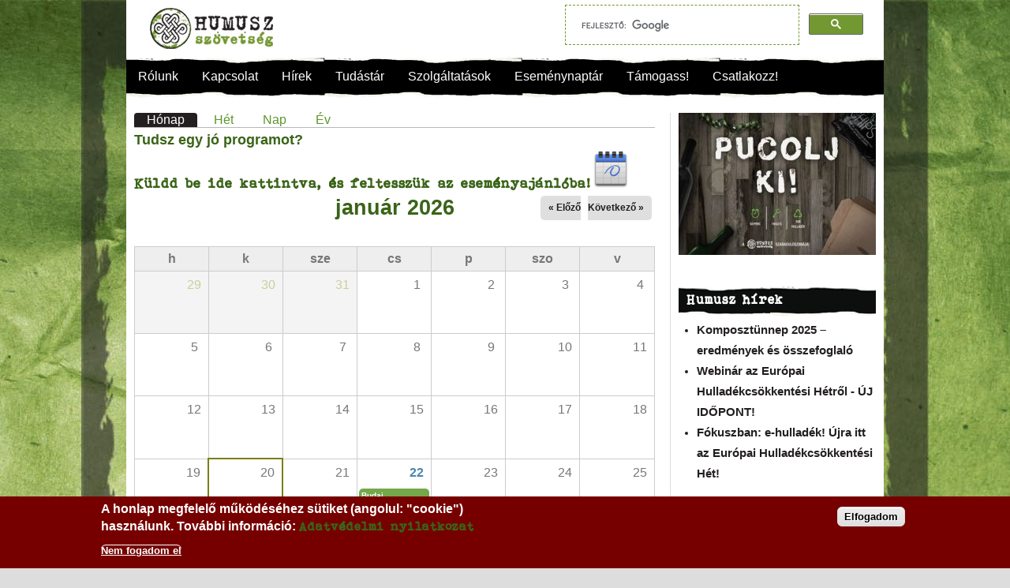

--- FILE ---
content_type: text/html; charset=utf-8
request_url: https://humusz.hu/esemeny/naptar
body_size: 13215
content:
<!DOCTYPE html>
<html lang="hu" dir="ltr"
  xmlns:og="https://ogp.me/ns#">
<head>
<!--[if IE]><![endif]-->
<meta charset="utf-8" />
<meta name="viewport" content="width=device-width, initial-scale=1, maximum-scale=1" />
<link rel="shortcut icon" href="https://humusz.hu/sites/default/files/favicon.jpg" type="image/jpeg" />
<meta name="generator" content="Drupal 7 (https://www.drupal.org)" />
<link rel="canonical" href="https://humusz.hu/esemeny/naptar" />
<link rel="shortlink" href="https://humusz.hu/esemeny/naptar" />
<meta property="og:site_name" content="Humusz" />
<meta property="og:type" content="article" />
<meta property="og:url" content="https://humusz.hu/esemeny/naptar" />

<title>| Humusz</title>

<link type="text/css" rel="stylesheet" href="/sites/default/files/advagg_css/css__7I0Ak9W4W-B9djfSn5piusmy8ZgldRe6GKv2xom0DN0__naK0LRRycNbpwz-puwk-nuLkOjEJhPSkIxuUWB5-weQ__p4OZZv0D1ruFwCiOMHhBg_heJwUchMuvJO1dTywrinA.css" media="all" />
<script src="/sites/default/files/advagg_js/js__SlxZR0T0y0knhPGspoKKlEQqbk_RdNNsHwLrlCQRTSo__wAts8-mf6o4un2xBojekxbIpB5JngcjzvylfqSkUBcA__p4OZZv0D1ruFwCiOMHhBg_heJwUchMuvJO1dTywrinA.js" defer="defer"></script>
<script src="/sites/default/files/advagg_js/js__yddwYvRTNL6QYmj8uk9wdMrY-uEd4jgYRobDd2lAHgI__l2y9NKJhGGlHrqWy4GATcaLNSveIWy8g7Diw29Dl9k8__p4OZZv0D1ruFwCiOMHhBg_heJwUchMuvJO1dTywrinA.js"></script>
<script async="async" src="https://humusz.hu/sites/default/files/googleanalytics/js?t20fj7"></script>
<script>
<!--//--><![CDATA[//><!--
window.google_analytics_uacct = "UA-18551892-1";window.dataLayer = window.dataLayer || [];function gtag(){dataLayer.push(arguments)};gtag("js", new Date());gtag("set", "developer_id.dMDhkMT", true);gtag("config", "UA-18551892-1", {"groups":"default","allow_ad_personalization_signals":false});
//--><!]]>
</script>
<script>
<!--//--><![CDATA[//><!--
window.smartlook||(function(d) {var o=smartlook=function(){ o.api.push(arguments)},h=d.getElementsByTagName('head')[0];var c=d.createElement('script');o.api=new Array();c.async=true;c.type='text/javascript';c.charset='utf-8';c.src='//rec.smartlook.com/recorder.js';h.appendChild(c);})(document);smartlook('init', 'f5be2e664426683db4de0c0277dbccce3b041999');
//--><!]]>
</script>
<script src="/sites/default/files/advagg_js/js__so8SrgVcNuBpnMfWHFUnP-KbVu_lrkm77d4-SlWPNPo__KvYiIygrNOZM1u5BKri1tw2o8DI887uwhMV8RCrJZE4__p4OZZv0D1ruFwCiOMHhBg_heJwUchMuvJO1dTywrinA.js"></script>
<script>
<!--//--><![CDATA[//><!--
jQuery.extend(Drupal.settings,{"basePath":"\/","pathPrefix":"","setHasJsCookie":0,"ajaxPageState":{"theme":"humusz","theme_token":"Z7DKxqd3yTatuBBgf34spJA9uL5y6P2bMYy1HuZVwKk","jquery_version":"1.7","css":{"modules\/system\/system.base.css":1,"modules\/system\/system.menus.css":1,"modules\/system\/system.messages.css":1,"modules\/system\/system.theme.css":1,"sites\/all\/modules\/views_slideshow\/views_slideshow.css":1,"sites\/all\/modules\/simplenews\/simplenews.css":1,"modules\/aggregator\/aggregator.css":1,"modules\/field\/theme\/field.css":1,"modules\/node\/node.css":1,"sites\/all\/modules\/quiz\/quiz.css":1,"modules\/user\/user.css":1,"sites\/all\/modules\/calendar\/css\/calendar_multiday.css":1,"sites\/all\/modules\/views\/css\/views.css":1,"sites\/all\/modules\/ctools\/css\/ctools.css":1,"sites\/all\/modules\/jquerymenu\/jquerymenu.css":1,"sites\/all\/modules\/lightbox2\/css\/lightbox.css":1,"sites\/all\/modules\/panels\/css\/panels.css":1,"sites\/all\/modules\/date\/date_views\/css\/date_views.css":1,"sites\/all\/modules\/views_slideshow\/contrib\/views_slideshow_cycle\/views_slideshow_cycle.css":1,"sites\/all\/modules\/nice_menus\/css\/nice_menus.css":1,"sites\/all\/themes\/komposztalj\/css\/nice_menus_komposztalj.css":1,"sites\/all\/modules\/responsive_menus\/styles\/meanMenu\/meanmenu.min.css":1,"sites\/all\/modules\/eu_cookie_compliance\/css\/eu_cookie_compliance.css":1,"sites\/all\/modules\/addtoany\/addtoany.css":1,"public:\/\/ctools\/css\/d18b08bbe5cb22034a0ad65ab19cf428.css":1,"sites\/all\/themes\/humusz\/style.css":1,"sites\/all\/themes\/humusz\/css\/responsive.css":1},"js":{"sites\/all\/modules\/eu_cookie_compliance\/js\/eu_cookie_compliance.min.js":1,"public:\/\/google_tag\/google_tag.script.js":1,"sites\/all\/modules\/jquery_update\/replace\/jquery\/1.7\/jquery.min.js":1,"misc\/jquery-extend-3.4.0.js":1,"misc\/jquery-html-prefilter-3.5.0-backport.js":1,"misc\/jquery.once.js":1,"misc\/drupal.js":1,"sites\/all\/modules\/views_slideshow\/js\/views_slideshow.js":1,"sites\/all\/modules\/eu_cookie_compliance\/js\/jquery.cookie-1.4.1.min.js":1,"sites\/all\/modules\/jquery_update\/replace\/misc\/jquery.form.min.js":1,"sites\/all\/modules\/nice_menus\/js\/jquery.bgiframe.js":1,"sites\/all\/modules\/nice_menus\/js\/jquery.hoverIntent.js":1,"sites\/all\/modules\/nice_menus\/js\/superfish.js":1,"sites\/all\/modules\/nice_menus\/js\/nice_menus.js":1,"misc\/ajax.js":1,"sites\/all\/modules\/jquery_update\/js\/jquery_update.js":1,"sites\/all\/modules\/entityreference\/js\/entityreference.js":1,"public:\/\/languages\/hu_x57zLdhMtAZAaCTFv_Mh0Z_jNPsfy4Z0t2RNJ0txwrU.js":1,"sites\/all\/modules\/jquerymenu\/jquerymenu.js":1,"sites\/all\/modules\/lightbox2\/js\/auto_image_handling.js":1,"sites\/all\/modules\/lightbox2\/js\/lightbox.js":1,"sites\/all\/libraries\/jquery.cycle\/jquery.cycle.all.min.js":1,"sites\/all\/modules\/views_slideshow\/contrib\/views_slideshow_cycle\/js\/views_slideshow_cycle.js":1,"sites\/all\/modules\/views\/js\/base.js":1,"misc\/progress.js":1,"sites\/all\/modules\/views\/js\/ajax_view.js":1,"sites\/all\/modules\/responsive_menus\/styles\/meanMenu\/jquery.meanmenu.min.js":1,"sites\/all\/modules\/responsive_menus\/styles\/meanMenu\/responsive_menus_mean_menu.js":1,"sites\/all\/modules\/google_analytics\/googleanalytics.js":1,"https:\/\/humusz.hu\/sites\/default\/files\/googleanalytics\/js?t20fj7":1,"sites\/all\/themes\/humusz\/js\/uniform.js":1,"sites\/all\/themes\/humusz\/js\/superfish.js":1,"sites\/all\/themes\/humusz\/js\/initialize.js":1,"sites\/all\/themes\/humusz\/js\/responsive.js":1}},"jquerymenu":{"hover":0,"animate":1,"edit_link":0,"click_to_expand":0},"lightbox2":{"rtl":"0","file_path":"\/(\\w\\w\/)public:\/","default_image":"\/sites\/all\/modules\/lightbox2\/images\/brokenimage.jpg","border_size":10,"font_color":"000","box_color":"fff","top_position":"10","overlay_opacity":"0.8","overlay_color":"000","disable_close_click":1,"resize_sequence":0,"resize_speed":400,"fade_in_speed":400,"slide_down_speed":600,"use_alt_layout":0,"disable_resize":1,"disable_zoom":0,"force_show_nav":0,"show_caption":1,"loop_items":1,"node_link_text":"","node_link_target":0,"image_count":"K\u00e9p: !current. \/ !total.","video_count":"Video: !current. \/  !total.","page_count":"Oldal: !current. \/ !total.","lite_press_x_close":"\u003Ca href=\u0022#\u0022 onclick=\u0022hideLightbox(); return FALSE;\u0022\u003E\u003Ckbd\u003Ex\u003C\/kbd\u003E\u003C\/a\u003E a bez\u00e1r\u00e1shoz","download_link_text":"","enable_login":false,"enable_contact":false,"keys_close":"c x 27","keys_previous":"p 37","keys_next":"n 39","keys_zoom":"z","keys_play_pause":"32","display_image_size":"original","image_node_sizes":"(\\.thumbnail)","trigger_lightbox_classes":"","trigger_lightbox_group_classes":"img.thumbnail, img.image-thumbnail","trigger_slideshow_classes":"","trigger_lightframe_classes":"","trigger_lightframe_group_classes":"","custom_class_handler":0,"custom_trigger_classes":"","disable_for_gallery_lists":1,"disable_for_acidfree_gallery_lists":true,"enable_acidfree_videos":true,"slideshow_interval":5000,"slideshow_automatic_start":true,"slideshow_automatic_exit":true,"show_play_pause":true,"pause_on_next_click":false,"pause_on_previous_click":true,"loop_slides":false,"iframe_width":600,"iframe_height":400,"iframe_border":1,"enable_video":0,"useragent":"Mozilla\/5.0 (Macintosh; Intel Mac OS X 10_15_7) AppleWebKit\/537.36 (KHTML, like Gecko) Chrome\/131.0.0.0 Safari\/537.36; ClaudeBot\/1.0; +claudebot@anthropic.com)"},"better_exposed_filters":{"views":{"esemenyek_naptar":{"displays":{"page_1":{"filters":[]}}},"Promo":{"displays":{"block_1":{"filters":[]}}},"hir_kiemelt":{"displays":{"block_3":{"filters":[]}}},"esemenyek":{"displays":{"block_3":{"filters":[]}}}}},"viewsSlideshow":{"Promo-block_1_1":{"methods":{"goToSlide":["viewsSlideshowPager","viewsSlideshowSlideCounter","viewsSlideshowCycle"],"nextSlide":["viewsSlideshowPager","viewsSlideshowSlideCounter","viewsSlideshowCycle"],"pause":["viewsSlideshowControls","viewsSlideshowCycle"],"play":["viewsSlideshowControls","viewsSlideshowCycle"],"previousSlide":["viewsSlideshowPager","viewsSlideshowSlideCounter","viewsSlideshowCycle"],"transitionBegin":["viewsSlideshowPager","viewsSlideshowSlideCounter"],"transitionEnd":[]},"paused":0}},"viewsSlideshowCycle":{"#views_slideshow_cycle_main_Promo-block_1_1":{"num_divs":3,"id_prefix":"#views_slideshow_cycle_main_","div_prefix":"#views_slideshow_cycle_div_","vss_id":"Promo-block_1_1","effect":"fade","transition_advanced":0,"timeout":5000,"speed":700,"delay":0,"sync":1,"random":0,"pause":1,"pause_on_click":0,"play_on_hover":0,"action_advanced":0,"start_paused":0,"remember_slide":0,"remember_slide_days":1,"pause_in_middle":0,"pause_when_hidden":0,"pause_when_hidden_type":"full","amount_allowed_visible":"","nowrap":0,"pause_after_slideshow":0,"fixed_height":1,"items_per_slide":1,"wait_for_image_load":1,"wait_for_image_load_timeout":3000,"cleartype":true,"cleartypenobg":false,"advanced_options":"{}"}},"views":{"ajax_path":"\/views\/ajax","ajaxViews":{"views_dom_id:5a7da49ae2f5038fe446f5aad57edec4":{"view_name":"Promo","view_display_id":"block_1","view_args":"","view_path":"esemeny\/naptar","view_base_path":"promo","view_dom_id":"5a7da49ae2f5038fe446f5aad57edec4","pager_element":0}}},"urlIsAjaxTrusted":{"\/views\/ajax":true},"nice_menus_options":{"delay":"0","speed":"fast"},"responsive_menus":[{"selectors":"#fomenu","container":"body","trigger_txt":"\u003Cspan \/\u003E\u003Cspan \/\u003E\u003Cspan \/\u003E","close_txt":"X","close_size":"24px","position":"right","media_size":"960","show_children":"1","expand_children":"1","expand_txt":"+","contract_txt":"-","remove_attrs":"1","responsive_menus_style":"mean_menu"}],"eu_cookie_compliance":{"cookie_policy_version":"1.0.0","popup_enabled":1,"popup_agreed_enabled":0,"popup_hide_agreed":0,"popup_clicking_confirmation":1,"popup_scrolling_confirmation":0,"popup_html_info":"\u003Cdiv class=\u0022eu-cookie-compliance-banner eu-cookie-compliance-banner-info eu-cookie-compliance-banner--default\u0022\u003E\n  \u003Cdiv class=\u0022popup-content info\u0022\u003E\n        \u003Cdiv id=\u0022popup-text\u0022\u003E\n      \u003Ch2\u003EA honlap megfelel\u0151 m\u0171k\u00f6d\u00e9s\u00e9hez s\u00fctiket (angolul: \u0022cookie\u0022) haszn\u00e1lunk.\u00a0Tov\u00e1bbi inform\u00e1ci\u00f3:\u00a0\u003Ca href=\u0022\/adatvedelem\u0022\u003EAdatv\u00e9delmi nyilatkozat\u003C\/a\u003E\u003C\/h2\u003E              \u003Cbutton type=\u0022button\u0022 class=\u0022find-more-button eu-cookie-compliance-more-button\u0022\u003ENem fogadom el\u003C\/button\u003E\n          \u003C\/div\u003E\n    \n    \u003Cdiv id=\u0022popup-buttons\u0022 class=\u0022\u0022\u003E\n            \u003Cbutton type=\u0022button\u0022 class=\u0022agree-button eu-cookie-compliance-default-button\u0022\u003EElfogadom\u003C\/button\u003E\n          \u003C\/div\u003E\n  \u003C\/div\u003E\n\u003C\/div\u003E","use_mobile_message":false,"mobile_popup_html_info":"\u003Cdiv class=\u0022eu-cookie-compliance-banner eu-cookie-compliance-banner-info eu-cookie-compliance-banner--default\u0022\u003E\n  \u003Cdiv class=\u0022popup-content info\u0022\u003E\n        \u003Cdiv id=\u0022popup-text\u0022\u003E\n      \u003Ch2\u003EWe use cookies on this site to enhance your user experience\u003C\/h2\u003E\u003Cp\u003EBy tapping the Accept button, you agree to us doing so.\u003C\/p\u003E              \u003Cbutton type=\u0022button\u0022 class=\u0022find-more-button eu-cookie-compliance-more-button\u0022\u003ENem fogadom el\u003C\/button\u003E\n          \u003C\/div\u003E\n    \n    \u003Cdiv id=\u0022popup-buttons\u0022 class=\u0022\u0022\u003E\n            \u003Cbutton type=\u0022button\u0022 class=\u0022agree-button eu-cookie-compliance-default-button\u0022\u003EElfogadom\u003C\/button\u003E\n          \u003C\/div\u003E\n  \u003C\/div\u003E\n\u003C\/div\u003E\n","mobile_breakpoint":768,"popup_html_agreed":"\u003Cdiv\u003E\n  \u003Cdiv class=\u0022popup-content agreed\u0022\u003E\n    \u003Cdiv id=\u0022popup-text\u0022\u003E\n      Thank you for accepting cookies\nYou can now hide this message or find out more about cookies.    \u003C\/div\u003E\n    \u003Cdiv id=\u0022popup-buttons\u0022\u003E\n      \u003Cbutton type=\u0022button\u0022 class=\u0022hide-popup-button eu-cookie-compliance-hide-button\u0022\u003EElrejt\u003C\/button\u003E\n              \u003Cbutton type=\u0022button\u0022 class=\u0022find-more-button eu-cookie-compliance-more-button-thank-you\u0022 \u003ETov\u00e1bbi inform\u00e1ci\u00f3k\u003C\/button\u003E\n          \u003C\/div\u003E\n  \u003C\/div\u003E\n\u003C\/div\u003E","popup_use_bare_css":false,"popup_height":"auto","popup_width":"100%","popup_delay":1000,"popup_link":"\/adatvedelem","popup_link_new_window":1,"popup_position":null,"fixed_top_position":true,"popup_language":"hu","store_consent":false,"better_support_for_screen_readers":0,"reload_page":0,"domain":"","domain_all_sites":null,"popup_eu_only_js":0,"cookie_lifetime":100,"cookie_session":false,"disagree_do_not_show_popup":0,"method":"default","allowed_cookies":"","withdraw_markup":"\u003Cbutton type=\u0022button\u0022 class=\u0022eu-cookie-withdraw-tab\u0022\u003EPrivacy settings\u003C\/button\u003E\n\u003Cdiv class=\u0022eu-cookie-withdraw-banner\u0022\u003E\n  \u003Cdiv class=\u0022popup-content info\u0022\u003E\n    \u003Cdiv id=\u0022popup-text\u0022\u003E\n      We use cookies on this site to enhance your user experience\nYou have given your consent for us to set cookies.    \u003C\/div\u003E\n    \u003Cdiv id=\u0022popup-buttons\u0022\u003E\n      \u003Cbutton type=\u0022button\u0022 class=\u0022eu-cookie-withdraw-button\u0022\u003EWithdraw consent\u003C\/button\u003E\n    \u003C\/div\u003E\n  \u003C\/div\u003E\n\u003C\/div\u003E\n","withdraw_enabled":false,"withdraw_button_on_info_popup":false,"cookie_categories":[],"cookie_categories_details":[],"enable_save_preferences_button":true,"cookie_name":"","cookie_value_disagreed":"0","cookie_value_agreed_show_thank_you":"1","cookie_value_agreed":"2","containing_element":"body","automatic_cookies_removal":true,"close_button_action":"close_banner"},"googleanalytics":{"account":["UA-18551892-1"],"trackOutbound":1,"trackMailto":1,"trackDownload":1,"trackDownloadExtensions":"7z|aac|arc|arj|asf|asx|avi|bin|csv|doc(x|m)?|dot(x|m)?|exe|flv|gif|gz|gzip|hqx|jar|jpe?g|js|mp(2|3|4|e?g)|mov(ie)?|msi|msp|pdf|phps|png|ppt(x|m)?|pot(x|m)?|pps(x|m)?|ppam|sld(x|m)?|thmx|qtm?|ra(m|r)?|sea|sit|tar|tgz|torrent|txt|wav|wma|wmv|wpd|xls(x|m|b)?|xlt(x|m)|xlam|xml|z|zip"}});
//--><!]]>
</script>
<link rel="alternate" hreflang="hu" href="https://www.humusz.hu/" />
<!--[if lt IE 9]><script src="/sites/all/themes/humusz/js/html5.js"></script><![endif]-->
</head>
<body class="html not-front not-logged-in one-sidebar sidebar-first page-esemeny page-esemeny-naptar">
<div id="fb-root"></div>
<script>(function(d, s, id) {
  var js, fjs = d.getElementsByTagName(s)[0];
  if (d.getElementById(id)) return;
  js = d.createElement(s); js.id = id;
  js.src = "//connect.facebook.net/hu_HU/all.js#xfbml=1";
  fjs.parentNode.insertBefore(js, fjs);
}(document, 'script', 'facebook-jssdk'));</script>

<script>
/**
* Function that tracks a click on an outbound link in Google Analytics.
* This function takes a valid URL string as an argument, and uses that URL string
* as the event label.
*/
var trackOutboundLink = function(url) {
   ga('send', 'event', 'outbound', 'click', url, {'hitCallback':
     function () {
     document.location = url;
     }
   });
}
</script>



  <noscript aria-hidden="true"><iframe src="https://www.googletagmanager.com/ns.html?id=GTM-5S3RFB8" height="0" width="0" style="display:none;visibility:hidden"></iframe></noscript>  <div id="wrap" class="clearfix">
  <div id="header-wrap">
  
    <div id="pre-header" class="clearfix">
     
    </div>
    
    <header id="header" class="clearfix">
      <div id="logo">
        <div id="site-logo"><a href="/" title="Címlap">
          <img src="https://humusz.hu/sites/default/files/humusz-logo.png" alt="Címlap" />
        </a></div>
      </div>
              <div id="header_area">
          <div class="region region-header-area">
  	

<div id="block-block-46" class="block block-block">

      
  <div class="content">
    <script>
  (function() {
    var cx = '000059242293777459745:40sxd4xhuj4';
    var gcse = document.createElement('script');
    gcse.type = 'text/javascript';
    gcse.async = true;
    gcse.src = (document.location.protocol == 'https:' ? 'https:' : 'http:') +
        '//www.google.com/cse/cse.js?cx=' + cx;
    var s = document.getElementsByTagName('script')[0];
    s.parentNode.insertBefore(gcse, s);
  })();
</script>
<gcse:search></gcse:search>  </div>
  
</div> <!-- /.block -->
</div>
 <!-- /.region -->
        </div> 
            
    </header>
	<div id="mobile-szlogen">Hulladékcsökkentés a mindennapokban</div>
  </div>
  
	
	 		<div id="fomenu">
			<div class="region region-fomenu">
  	

<div id="block-nice-menus-1" class="block block-nice-menus">

      
  <div class="content">
    <ul class="nice-menu nice-menu-down nice-menu-menu-main" id="nice-menu-1"><li class="menu-13238 menuparent  menu-path-node-6718 first odd "><a href="/rolunk" title="A Humuszról">Rólunk</a><ul><li class="menu-614 menu-path-node-3337 first odd "><a href="/bemutatkozunk" title="Bemutatkozik a HuMuSz">Bemutatkozunk</a></li>
<li class="menu-26144 menu-path-tagszervezeteink  even "><a href="/tagszervezeteink">Nulla Hulladék Hálózat tagok</a></li>
<li class="menu-36333 menu-path-node-10976  odd "><a href="/tagsagaink" title="Tagságaink">Tagságaink</a></li>
<li class="menu-36332 menuparent  menu-path-node-10975  even "><a href="/dokumentumok" title="Dokumentumok">Dokumentumok</a><ul><li class="menu-31683 menu-path-node-9900 first odd "><a href="/alapszabaly" title="Alapszabály">Alapszabály</a></li>
<li class="menu-734 menu-path-node-3356  even "><a href="/etikai_kodex" title="Etikai kódex">Etikai kódex</a></li>
<li class="menu-736 menu-path-node-3358  odd "><a href="/kozhasznusagi_jelentes" title="Közhasznúsági jelentések">Közhasznúsági jelentés</a></li>
<li class="menu-735 menu-path-node-3357  even "><a href="/az-1-ok-felhasznalasarol" title="Az 1%-ok felhasználásáról">1% felhasználás</a></li>
<li class="menu-44663 menu-path-node-20426  odd "><a href="/fenntarthatosagi_terv">Fenntarthatósági terv</a></li>
<li class="menu-44664 menu-path-node-20427  even "><a href="/eselyegyenlosegi_terv">Esélyegyenlőségi terv</a></li>
<li class="menu-48482 menu-path-node-24456  odd "><a href="/adatvedelmi-szabalyzat">Adatvédelmi szabályzat</a></li>
<li class="menu-50109 menu-path-node-30502  even last"><a href="/gyermekvedelmi-szabalyzat">Gyermekvédelmi szabályzat</a></li>
</ul></li>
<li class="menu-38384 menu-path-node-12912  odd "><a href="/tamogatok" title="Munkánkat az alábbi szervezetek támogatják">Támogatók</a></li>
<li class="menu-31659 menu-path-node-9765  even "><a href="/partnereink">Partnereink</a></li>
<li class="menu-32794 menu-path-galeria  odd last"><a href="/galeria">Fotógaléria</a></li>
</ul></li>
<li class="menu-2947 menuparent  menu-path-node-4210  even "><a href="/kapcsolat" title="Kapcsolat">Kapcsolat</a><ul><li class="menu-615 menu-path-node-3338 first odd "><a href="/humuszhaz" title="HuMuSz Ház">Elérhetőség</a></li>
<li class="menu-32778 menu-path-csapat  even "><a href="/csapat" title="A csapat">A csapat</a></li>
<li class="menu-2952 menu-path-node-3858  odd "><a href="/hirlevel/feliratkozas" title="Hírlevél feliratkozás">Hírleveleink</a></li>
<li class="menu-24511 menu-path-node-7131  even last"><a href="/ide_a_hireket" title="Várjuk mások híreit!">Ide a híreket!</a></li>
</ul></li>
<li class="menu-4817 menuparent  menu-path-front  odd "><a href="/" title="">Hírek</a><ul><li class="menu-4818 menu-path-taxonomy-term-2 first odd "><a href="/rovatok/humusz-hirek">Humusz Hírek</a></li>
<li class="menu-4819 menu-path-taxonomy-term-12  even "><a href="/rovatok/szakmai-cikkek">Szakmai cikkek</a></li>
<li class="menu-50111 menu-path-shumuszhu-nuhublog  odd "><a href="https://humusz.hu/nuhublog">Nulla Hulladék Blog</a></li>
<li class="menu-13639 menu-path-hir-archivum  even "><a href="/hir_archivum">Archívum</a></li>
<li class="menu-3896 menu-path-sajtokozlemenyek  odd "><a href="/sajtokozlemenyek">Sajtóközlemények</a></li>
<li class="menu-27506 menu-path-node-9299  even last"><a href="/rss-csatornak" title="A HuMuSz RSS hírcsatornái">RSS csatornáink</a></li>
</ul></li>
<li class="menu-13623 menuparent  menu-path-humuszhu-node-6726  even "><a href="http://www.humusz.hu/node/6726" title="Tudástár">Tudástár</a><ul><li class="menu-49489 menu-path-node-27116 first odd "><a href="/kukaszakma">Kukaszakma</a></li>
<li class="menu-47948 menu-path-node-24008  even "><a href="/nuhu10pont">Hulladékcsökkentés 10 pontja</a></li>
<li class="menu-43286 menu-path-faq-page  odd "><a href="/gyik">Gyakran ismételt kérdések</a></li>
<li class="menu-2957 menuparent  menu-path-node-3859  even "><a href="/adatbazisok" title="Adatbázisok">Adatbázisok</a><ul><li class="menu-26258 menu-path-node-6930 first odd "><a href="/hulladekatvevok/6930">Hulladékátvevő helyek</a></li>
<li class="menu-4767 menu-path-javitomuhelyekhumuszhu  even "><a href="http://javitomuhelyek.humusz.hu">Javítóműhelyek</a></li>
<li class="menu-48124 menu-path-humuszhu-termekjelzesek  odd "><a href="http://www.humusz.hu/termekjelzesek">Termékjelzések</a></li>
<li class="menu-14081 menu-path-tulsokcucchu  even "><a href="http://www.tulsokcucc.hu" target="_blank">Adományfogadók</a></li>
<li class="menu-38082 menu-path-node-11615  odd "><a href="/betetdij" title="Betétdíjas csomagolásban kapható termékek">Betétdíjas termékek</a></li>
<li class="menu-40140 menu-path-node-15792  even "><a href="/ujrapapir_adatbazis" title="Újrapapír minden fronton: otthon és az irodában is">Újrapapír adatbázis</a></li>
<li class="menu-50017 menu-path-node-29941  odd last"><a href="/kozossegi-komposztpontok">Közösségi Komposztpontok</a></li>
</ul></li>
<li class="menu-14077 menu-path-komposztaljhu  odd "><a href="http://www.komposztalj.hu">Komposztálj!</a></li>
<li class="menu-618 menu-path-kiadvanyok  even "><a href="/kiadvanyok" title="Kiadványok">Szemléletformáló eszközeink</a></li>
<li class="menu-15545 menu-path-filmek  odd "><a href="/filmek">Videótár</a></li>
<li class="menu-30398 menu-path-terkep  even "><a href="/terkep">Mi van a közeledben?</a></li>
<li class="menu-3812 menu-path-linkek  odd last"><a href="/linkek">Hasznos linkek</a></li>
</ul></li>
<li class="menu-622 menuparent  menu-path-node-3345  odd "><a href="/szolgaltatasok" title="Szolgáltatásaink">Szolgáltatások</a><ul><li class="menu-47949 menu-path-node-24126 first odd "><a href="/hulladekcsokkentes-humusz-hazban">Tanácsadás, farmergyűjtés, közösségi komposztálás</a></li>
<li class="menu-619 menuparent  menu-path-humuszhu-oktatas  even "><a href="https://humusz.hu/oktatas" title="Oktatás">Oktatás</a><ul></ul></li>
<li class="menu-50112 menu-path-shumuszhu-kornyezetvedelemrol-hitelesen  odd "><a href="https://humusz.hu/kornyezetvedelemrol-hitelesen">Programjaink vállalatok, önkormányzatok részére</a></li>
<li class="menu-50110 menu-path-stanosvenyhumuszhu-  even "><a href="https://tanosveny.humusz.hu/">Nulla Hulladék Tanösvény</a></li>
<li class="menu-26935 menu-path-node-8920  odd "><a href="/zoldkalandozasok" title="Ökofrankó beszélgetések a HuMuSz Házban">Zöld kalandozások</a></li>
<li class="menu-10487 menu-path-node-2595  even "><a href="/hirek/lakossag/faf-vandorkiallitas/2595">Kiállítás - Fölösleges Áruk Fóruma</a></li>
<li class="menu-46375 menu-path-node-23164  odd last"><a href="/gyerekzsur">Környezettudatos gyerekzsúrok</a></li>
</ul></li>
<li class="menu-28607 menuparent  menu-path-esemeny-naptar active-trail  even "><a href="/esemeny/naptar" title="Humuszos, és egyéb események a naptárban" class="active">Eseménynaptár</a><ul><li class="menu-3877 menu-path-esemeny-humusz first odd "><a href="/esemeny/humusz">Humusz események</a></li>
<li class="menu-3869 menu-path-esemeny-egyeb  even last"><a href="/esemeny/egyeb">Egyéb események</a></li>
</ul></li>
<li class="menu-2968 menuparent  menu-path-node-3860  odd "><a href="/segits" title="Segíts!">Támogass!</a><ul><li class="menu-617 menu-path-node-3340 first odd "><a href="/onkentesek">Önkénteskedj!</a></li>
<li class="menu-36228 menu-path-node-10618  even "><a href="/gyakornok" title="Állásajánlatok">Dolgozz nálunk gyakornokként!</a></li>
<li class="menu-45591 menu-path-node-21545  odd "><a href="/iksz">Közösségi szolgálat</a></li>
<li class="menu-620 menu-path-node-3343  even "><a href="/adomany" title="Támogatóink">ADOMÁNYOZZ!</a></li>
<li class="menu-10389 menu-path-node-1744  odd "><a href="/hirek/vallalkozok/szja-1-felajanlas/1744">Ajánld adód 1%-át!</a></li>
<li class="menu-30429 menu-path-node-9398  even last"><a href="/atveheto-boxok" title="Átvehető dinamikus bannerek">Kommunikáld az ügyet!</a></li>
</ul></li>
<li class="menu-30448 menuparent  menu-path-node-9587  even last"><a href="/partolo_tagsag" title="Csatlakozz!">Csatlakozz!</a><ul><li class="menu-30450 menu-path-node-9589 first odd "><a href="/partolo_tagsag_maganszemelyeknek" title="Magánszemélyeknek">Magánszemélyként</a></li>
<li class="menu-30449 menu-path-node-9588  even "><a href="/partolo_tagsag_szervezeteknek" title="Szervezeteknek">Szervezetként</a></li>
<li class="menu-45268 menuparent  menu-path-node-20822  odd last"><a href="/nuhukarta">Önkormányzatként</a><ul><li class="menu-45269 menu-path-node-20977 first odd last"><a href="/hirek/jogi-tanacsadas-gyik/20977">Ingyenes jogi tanácsadás</a></li>
</ul></li>
</ul></li>
</ul>
  </div>
  
</div> <!-- /.block -->
</div>
 <!-- /.region -->
		</div>
		
	
	
  <div id="main-content" class="clearfix">
    
    
        <div id="primary" class="container sidebar-bg clearfix">
      <section id="content" role="main" class="clearfix">
                                <div id="content-wrap">
                                        <div class="tabs-wrapper clearfix"><h2 class="element-invisible">Elsődleges fülek</h2><ul class="tabs primary clearfix"><li class="active"><a href="/esemeny/naptar" class="active">Hónap<span class="element-invisible">(aktív fül)</span></a></li>
<li><a href="/esemeny/naptar/week">Hét</a></li>
<li><a href="/esemeny/naptar/day">Nap</a></li>
<li><a href="/esemeny/naptar/year">Év</a></li>
</ul></div>                              <div class="region region-content">
  	

<div id="block-system-main" class="block block-system">

      
  <div class="content">
    <div class="view view-esemenyek-naptar view-id-esemenyek_naptar view-display-id-page_1 view-dom-id-c634919ba11bfd1fcd6762c9c3da0d3e">
            <div class="view-header">
      <div align="left"><h2>Tudsz egy jó programot?</h2>
<h2><a href="/node/add/hum-event">Küldd be ide kattintva, és feltesszük az eseményajánlóba!<img src="/sites/default/files/naptar-ikon.png" /></a></h2></div>    <div class="date-nav-wrapper clearfix">
    <div class="date-nav item-list">
      <div class="date-heading">
        <h3>január 2026</h3>
      </div>
      <ul class="pager">
              <li class="date-prev">
          <a href="https://humusz.hu/esemeny/naptar/month/2025-12" title="Ugrás az előző hónapra" rel="nofollow">&laquo; Előző</a>        </li>
                    <li class="date-next">
          <a href="https://humusz.hu/esemeny/naptar/month/2026-02" title="Ugrás a következő hónapra" rel="nofollow">Következő &raquo;</a>        </li>
            </ul>
    </div>
  </div>
    </div>
  
  
  
      <div class="view-content">
      <div class="calendar-calendar"><div class="month-view">
<table class="full">
  <thead>
    <tr>
              <th class="days mon" id="hétfő">
          h        </th>
              <th class="days tue" id="kedd">
          k        </th>
              <th class="days wed" id="szerda">
          sze        </th>
              <th class="days thu" id="csütörtök">
          cs        </th>
              <th class="days fri" id="péntek">
          p        </th>
              <th class="days sat" id="szombat">
          szo        </th>
              <th class="days sun" id="vasárnap">
          v        </th>
          </tr>
  </thead>
  <tbody>
    <tr class="date-box">
  <td id="esemenyek_naptar-2025-12-29-date-box" class="date-box past empty" colspan="1" rowspan="1" data-date="2025-12-29"  headers="hétfő"  data-day-of-month="29" >
  <div class="inner">
    <div class="month day"> 29 </div>
  </div>
</td>
<td id="esemenyek_naptar-2025-12-30-date-box" class="date-box past empty" colspan="1" rowspan="1" data-date="2025-12-30"  headers="kedd"  data-day-of-month="30" >
  <div class="inner">
    <div class="month day"> 30 </div>
  </div>
</td>
<td id="esemenyek_naptar-2025-12-31-date-box" class="date-box past empty" colspan="1" rowspan="1" data-date="2025-12-31"  headers="szerda"  data-day-of-month="31" >
  <div class="inner">
    <div class="month day"> 31 </div>
  </div>
</td>
<td id="esemenyek_naptar-2026-01-01-date-box" class="date-box past" colspan="1" rowspan="1" data-date="2026-01-01"  headers="csütörtök"  data-day-of-month="1" >
  <div class="inner">
    <div class="month day"> 1 </div>
  </div>
</td>
<td id="esemenyek_naptar-2026-01-02-date-box" class="date-box past" colspan="1" rowspan="1" data-date="2026-01-02"  headers="péntek"  data-day-of-month="2" >
  <div class="inner">
    <div class="month day"> 2 </div>
  </div>
</td>
<td id="esemenyek_naptar-2026-01-03-date-box" class="date-box past" colspan="1" rowspan="1" data-date="2026-01-03"  headers="szombat"  data-day-of-month="3" >
  <div class="inner">
    <div class="month day"> 3 </div>
  </div>
</td>
<td id="esemenyek_naptar-2026-01-04-date-box" class="date-box past" colspan="1" rowspan="1" data-date="2026-01-04"  headers="vasárnap"  data-day-of-month="4" >
  <div class="inner">
    <div class="month day"> 4 </div>
  </div>
</td>
</tr>
<tr class="single-day">
  <td id="esemenyek_naptar-2025-12-29-0" class="single-day past empty" colspan="1" rowspan="1" data-date="2025-12-29"  headers="hétfő"  data-day-of-month="29" >
  <div class="inner">
    <div class="calendar-empty">&nbsp;</div>
  </div>
</td>
<td id="esemenyek_naptar-2025-12-30-0" class="single-day past empty" colspan="1" rowspan="1" data-date="2025-12-30"  headers="kedd"  data-day-of-month="30" >
  <div class="inner">
    <div class="calendar-empty">&nbsp;</div>
  </div>
</td>
<td id="esemenyek_naptar-2025-12-31-0" class="single-day past empty" colspan="1" rowspan="1" data-date="2025-12-31"  headers="szerda"  data-day-of-month="31" >
  <div class="inner">
    <div class="calendar-empty">&nbsp;</div>
  </div>
</td>
<td id="esemenyek_naptar-2026-01-01-0" class="single-day no-entry past" colspan="1" rowspan="1" data-date="2026-01-01"  headers="csütörtök"  data-day-of-month="1" >
  <div class="inner">
    &nbsp;  </div>
</td>
<td id="esemenyek_naptar-2026-01-02-0" class="single-day no-entry past" colspan="1" rowspan="1" data-date="2026-01-02"  headers="péntek"  data-day-of-month="2" >
  <div class="inner">
    &nbsp;  </div>
</td>
<td id="esemenyek_naptar-2026-01-03-0" class="single-day no-entry past" colspan="1" rowspan="1" data-date="2026-01-03"  headers="szombat"  data-day-of-month="3" >
  <div class="inner">
    &nbsp;  </div>
</td>
<td id="esemenyek_naptar-2026-01-04-0" class="single-day no-entry past" colspan="1" rowspan="1" data-date="2026-01-04"  headers="vasárnap"  data-day-of-month="4" >
  <div class="inner">
    &nbsp;  </div>
</td>
</tr>
<tr class="date-box">
  <td id="esemenyek_naptar-2026-01-05-date-box" class="date-box past" colspan="1" rowspan="1" data-date="2026-01-05"  headers="hétfő"  data-day-of-month="5" >
  <div class="inner">
    <div class="month day"> 5 </div>
  </div>
</td>
<td id="esemenyek_naptar-2026-01-06-date-box" class="date-box past" colspan="1" rowspan="1" data-date="2026-01-06"  headers="kedd"  data-day-of-month="6" >
  <div class="inner">
    <div class="month day"> 6 </div>
  </div>
</td>
<td id="esemenyek_naptar-2026-01-07-date-box" class="date-box past" colspan="1" rowspan="1" data-date="2026-01-07"  headers="szerda"  data-day-of-month="7" >
  <div class="inner">
    <div class="month day"> 7 </div>
  </div>
</td>
<td id="esemenyek_naptar-2026-01-08-date-box" class="date-box past" colspan="1" rowspan="1" data-date="2026-01-08"  headers="csütörtök"  data-day-of-month="8" >
  <div class="inner">
    <div class="month day"> 8 </div>
  </div>
</td>
<td id="esemenyek_naptar-2026-01-09-date-box" class="date-box past" colspan="1" rowspan="1" data-date="2026-01-09"  headers="péntek"  data-day-of-month="9" >
  <div class="inner">
    <div class="month day"> 9 </div>
  </div>
</td>
<td id="esemenyek_naptar-2026-01-10-date-box" class="date-box past" colspan="1" rowspan="1" data-date="2026-01-10"  headers="szombat"  data-day-of-month="10" >
  <div class="inner">
    <div class="month day"> 10 </div>
  </div>
</td>
<td id="esemenyek_naptar-2026-01-11-date-box" class="date-box past" colspan="1" rowspan="1" data-date="2026-01-11"  headers="vasárnap"  data-day-of-month="11" >
  <div class="inner">
    <div class="month day"> 11 </div>
  </div>
</td>
</tr>
<tr class="single-day">
  <td id="esemenyek_naptar-2026-01-05-0" class="single-day no-entry past" colspan="1" rowspan="1" data-date="2026-01-05"  headers="hétfő"  data-day-of-month="5" >
  <div class="inner">
    &nbsp;  </div>
</td>
<td id="esemenyek_naptar-2026-01-06-0" class="single-day no-entry past" colspan="1" rowspan="1" data-date="2026-01-06"  headers="kedd"  data-day-of-month="6" >
  <div class="inner">
    &nbsp;  </div>
</td>
<td id="esemenyek_naptar-2026-01-07-0" class="single-day no-entry past" colspan="1" rowspan="1" data-date="2026-01-07"  headers="szerda"  data-day-of-month="7" >
  <div class="inner">
    &nbsp;  </div>
</td>
<td id="esemenyek_naptar-2026-01-08-0" class="single-day no-entry past" colspan="1" rowspan="1" data-date="2026-01-08"  headers="csütörtök"  data-day-of-month="8" >
  <div class="inner">
    &nbsp;  </div>
</td>
<td id="esemenyek_naptar-2026-01-09-0" class="single-day no-entry past" colspan="1" rowspan="1" data-date="2026-01-09"  headers="péntek"  data-day-of-month="9" >
  <div class="inner">
    &nbsp;  </div>
</td>
<td id="esemenyek_naptar-2026-01-10-0" class="single-day no-entry past" colspan="1" rowspan="1" data-date="2026-01-10"  headers="szombat"  data-day-of-month="10" >
  <div class="inner">
    &nbsp;  </div>
</td>
<td id="esemenyek_naptar-2026-01-11-0" class="single-day no-entry past" colspan="1" rowspan="1" data-date="2026-01-11"  headers="vasárnap"  data-day-of-month="11" >
  <div class="inner">
    &nbsp;  </div>
</td>
</tr>
<tr class="date-box">
  <td id="esemenyek_naptar-2026-01-12-date-box" class="date-box past" colspan="1" rowspan="1" data-date="2026-01-12"  headers="hétfő"  data-day-of-month="12" >
  <div class="inner">
    <div class="month day"> 12 </div>
  </div>
</td>
<td id="esemenyek_naptar-2026-01-13-date-box" class="date-box past" colspan="1" rowspan="1" data-date="2026-01-13"  headers="kedd"  data-day-of-month="13" >
  <div class="inner">
    <div class="month day"> 13 </div>
  </div>
</td>
<td id="esemenyek_naptar-2026-01-14-date-box" class="date-box past" colspan="1" rowspan="1" data-date="2026-01-14"  headers="szerda"  data-day-of-month="14" >
  <div class="inner">
    <div class="month day"> 14 </div>
  </div>
</td>
<td id="esemenyek_naptar-2026-01-15-date-box" class="date-box past" colspan="1" rowspan="1" data-date="2026-01-15"  headers="csütörtök"  data-day-of-month="15" >
  <div class="inner">
    <div class="month day"> 15 </div>
  </div>
</td>
<td id="esemenyek_naptar-2026-01-16-date-box" class="date-box past" colspan="1" rowspan="1" data-date="2026-01-16"  headers="péntek"  data-day-of-month="16" >
  <div class="inner">
    <div class="month day"> 16 </div>
  </div>
</td>
<td id="esemenyek_naptar-2026-01-17-date-box" class="date-box past" colspan="1" rowspan="1" data-date="2026-01-17"  headers="szombat"  data-day-of-month="17" >
  <div class="inner">
    <div class="month day"> 17 </div>
  </div>
</td>
<td id="esemenyek_naptar-2026-01-18-date-box" class="date-box past" colspan="1" rowspan="1" data-date="2026-01-18"  headers="vasárnap"  data-day-of-month="18" >
  <div class="inner">
    <div class="month day"> 18 </div>
  </div>
</td>
</tr>
<tr class="single-day">
  <td id="esemenyek_naptar-2026-01-12-0" class="single-day no-entry past" colspan="1" rowspan="1" data-date="2026-01-12"  headers="hétfő"  data-day-of-month="12" >
  <div class="inner">
    &nbsp;  </div>
</td>
<td id="esemenyek_naptar-2026-01-13-0" class="single-day no-entry past" colspan="1" rowspan="1" data-date="2026-01-13"  headers="kedd"  data-day-of-month="13" >
  <div class="inner">
    &nbsp;  </div>
</td>
<td id="esemenyek_naptar-2026-01-14-0" class="single-day no-entry past" colspan="1" rowspan="1" data-date="2026-01-14"  headers="szerda"  data-day-of-month="14" >
  <div class="inner">
    &nbsp;  </div>
</td>
<td id="esemenyek_naptar-2026-01-15-0" class="single-day no-entry past" colspan="1" rowspan="1" data-date="2026-01-15"  headers="csütörtök"  data-day-of-month="15" >
  <div class="inner">
    &nbsp;  </div>
</td>
<td id="esemenyek_naptar-2026-01-16-0" class="single-day no-entry past" colspan="1" rowspan="1" data-date="2026-01-16"  headers="péntek"  data-day-of-month="16" >
  <div class="inner">
    &nbsp;  </div>
</td>
<td id="esemenyek_naptar-2026-01-17-0" class="single-day no-entry past" colspan="1" rowspan="1" data-date="2026-01-17"  headers="szombat"  data-day-of-month="17" >
  <div class="inner">
    &nbsp;  </div>
</td>
<td id="esemenyek_naptar-2026-01-18-0" class="single-day no-entry past" colspan="1" rowspan="1" data-date="2026-01-18"  headers="vasárnap"  data-day-of-month="18" >
  <div class="inner">
    &nbsp;  </div>
</td>
</tr>
<tr class="date-box">
  <td id="esemenyek_naptar-2026-01-19-date-box" class="date-box past" colspan="1" rowspan="1" data-date="2026-01-19"  headers="hétfő"  data-day-of-month="19" >
  <div class="inner">
    <div class="month day"> 19 </div>
  </div>
</td>
<td id="esemenyek_naptar-2026-01-20-date-box" class="date-box today" colspan="1" rowspan="1" data-date="2026-01-20"  headers="kedd"  data-day-of-month="20" >
  <div class="inner">
    <div class="month day"> 20 </div>
  </div>
</td>
<td id="esemenyek_naptar-2026-01-21-date-box" class="date-box future" colspan="1" rowspan="1" data-date="2026-01-21"  headers="szerda"  data-day-of-month="21" >
  <div class="inner">
    <div class="month day"> 21 </div>
  </div>
</td>
<td id="esemenyek_naptar-2026-01-22-date-box" class="date-box future" colspan="1" rowspan="1" data-date="2026-01-22"  headers="csütörtök"  data-day-of-month="22" >
  <div class="inner">
    <div class="month day"> <a href="https://humusz.hu/esemeny/naptar/day/2026-01-22">22</a> </div>
  </div>
</td>
<td id="esemenyek_naptar-2026-01-23-date-box" class="date-box future" colspan="1" rowspan="1" data-date="2026-01-23"  headers="péntek"  data-day-of-month="23" >
  <div class="inner">
    <div class="month day"> 23 </div>
  </div>
</td>
<td id="esemenyek_naptar-2026-01-24-date-box" class="date-box future" colspan="1" rowspan="1" data-date="2026-01-24"  headers="szombat"  data-day-of-month="24" >
  <div class="inner">
    <div class="month day"> 24 </div>
  </div>
</td>
<td id="esemenyek_naptar-2026-01-25-date-box" class="date-box future" colspan="1" rowspan="1" data-date="2026-01-25"  headers="vasárnap"  data-day-of-month="25" >
  <div class="inner">
    <div class="month day"> 25 </div>
  </div>
</td>
</tr>
<tr class="single-day">
  <td id="esemenyek_naptar-2026-01-19-0" class="single-day no-entry past" colspan="1" rowspan="1" data-date="2026-01-19"  headers="hétfő"  data-day-of-month="19" >
  <div class="inner">
    &nbsp;  </div>
</td>
<td id="esemenyek_naptar-2026-01-20-0" class="single-day no-entry today" colspan="1" rowspan="1" data-date="2026-01-20"  headers="kedd"  data-day-of-month="20" >
  <div class="inner">
    &nbsp;  </div>
</td>
<td id="esemenyek_naptar-2026-01-21-0" class="single-day no-entry future" colspan="1" rowspan="1" data-date="2026-01-21"  headers="szerda"  data-day-of-month="21" >
  <div class="inner">
    &nbsp;  </div>
</td>
<td id="esemenyek_naptar-2026-01-22-0" class="single-day future" colspan="1" rowspan="1" data-date="2026-01-22"  headers="csütörtök"  data-day-of-month="22" >
  <div class="inner">
    <div class="item">
  <div class="view-item view-item-esemenyek_naptar ">
  <div class="calendar monthview">
        <div class="calendar-33625-field_starts-0.0 contents">
                        
  <div class="views-field views-field-title">        <span class="field-content"><a href="/esemenyek/budai-okofilmklub-17-jovonk-kertje-kalandozasok/33625">Budai Ökofilmklub #17: Jövőnk kertje kalandozások</a></span>  </div>          </div>
        <div class="cutoff">&nbsp;</div>
      </div>
  </div>
</div>
  </div>
</td>
<td id="esemenyek_naptar-2026-01-23-0" class="single-day no-entry future" colspan="1" rowspan="1" data-date="2026-01-23"  headers="péntek"  data-day-of-month="23" >
  <div class="inner">
    &nbsp;  </div>
</td>
<td id="esemenyek_naptar-2026-01-24-0" class="single-day no-entry future" colspan="1" rowspan="1" data-date="2026-01-24"  headers="szombat"  data-day-of-month="24" >
  <div class="inner">
    &nbsp;  </div>
</td>
<td id="esemenyek_naptar-2026-01-25-0" class="single-day no-entry future" colspan="1" rowspan="1" data-date="2026-01-25"  headers="vasárnap"  data-day-of-month="25" >
  <div class="inner">
    &nbsp;  </div>
</td>
</tr>
<tr class="date-box">
  <td id="esemenyek_naptar-2026-01-26-date-box" class="date-box future" colspan="1" rowspan="1" data-date="2026-01-26"  headers="hétfő"  data-day-of-month="26" >
  <div class="inner">
    <div class="month day"> 26 </div>
  </div>
</td>
<td id="esemenyek_naptar-2026-01-27-date-box" class="date-box future" colspan="1" rowspan="1" data-date="2026-01-27"  headers="kedd"  data-day-of-month="27" >
  <div class="inner">
    <div class="month day"> 27 </div>
  </div>
</td>
<td id="esemenyek_naptar-2026-01-28-date-box" class="date-box future" colspan="1" rowspan="1" data-date="2026-01-28"  headers="szerda"  data-day-of-month="28" >
  <div class="inner">
    <div class="month day"> 28 </div>
  </div>
</td>
<td id="esemenyek_naptar-2026-01-29-date-box" class="date-box future" colspan="1" rowspan="1" data-date="2026-01-29"  headers="csütörtök"  data-day-of-month="29" >
  <div class="inner">
    <div class="month day"> 29 </div>
  </div>
</td>
<td id="esemenyek_naptar-2026-01-30-date-box" class="date-box future" colspan="1" rowspan="1" data-date="2026-01-30"  headers="péntek"  data-day-of-month="30" >
  <div class="inner">
    <div class="month day"> 30 </div>
  </div>
</td>
<td id="esemenyek_naptar-2026-01-31-date-box" class="date-box future" colspan="1" rowspan="1" data-date="2026-01-31"  headers="szombat"  data-day-of-month="31" >
  <div class="inner">
    <div class="month day"> 31 </div>
  </div>
</td>
<td id="esemenyek_naptar-2026-02-01-date-box" class="date-box future empty" colspan="1" rowspan="1" data-date="2026-02-01"  headers="vasárnap"  data-day-of-month="1" >
  <div class="inner">
    <div class="month day"> 1 </div>
  </div>
</td>
</tr>
<tr class="single-day">
  <td id="esemenyek_naptar-2026-01-26-0" class="single-day no-entry future" colspan="1" rowspan="1" data-date="2026-01-26"  headers="hétfő"  data-day-of-month="26" >
  <div class="inner">
    &nbsp;  </div>
</td>
<td id="esemenyek_naptar-2026-01-27-0" class="single-day no-entry future" colspan="1" rowspan="1" data-date="2026-01-27"  headers="kedd"  data-day-of-month="27" >
  <div class="inner">
    &nbsp;  </div>
</td>
<td id="esemenyek_naptar-2026-01-28-0" class="single-day no-entry future" colspan="1" rowspan="1" data-date="2026-01-28"  headers="szerda"  data-day-of-month="28" >
  <div class="inner">
    &nbsp;  </div>
</td>
<td id="esemenyek_naptar-2026-01-29-0" class="single-day no-entry future" colspan="1" rowspan="1" data-date="2026-01-29"  headers="csütörtök"  data-day-of-month="29" >
  <div class="inner">
    &nbsp;  </div>
</td>
<td id="esemenyek_naptar-2026-01-30-0" class="single-day no-entry future" colspan="1" rowspan="1" data-date="2026-01-30"  headers="péntek"  data-day-of-month="30" >
  <div class="inner">
    &nbsp;  </div>
</td>
<td id="esemenyek_naptar-2026-01-31-0" class="single-day no-entry future" colspan="1" rowspan="1" data-date="2026-01-31"  headers="szombat"  data-day-of-month="31" >
  <div class="inner">
    &nbsp;  </div>
</td>
<td id="esemenyek_naptar-2026-02-01-0" class="single-day future empty" colspan="1" rowspan="1" data-date="2026-02-01"  headers="vasárnap"  data-day-of-month="1" >
  <div class="inner">
    <div class="calendar-empty">&nbsp;</div>
  </div>
</td>
</tr>
  </tbody>
</table>
</div></div>
<script>
try {
  // ie hack to make the single day row expand to available space
  if ($.browser.msie) {
    var multiday_height = $('tr.multi-day')[0].clientHeight; // Height of a multi-day row
    $('tr[iehint]').each(function(index) {
      var iehint = this.getAttribute('iehint');
      // Add height of the multi day rows to the single day row - seems that 80% height works best
      var height = this.clientHeight + (multiday_height * .8 * iehint);
      this.style.height = height + 'px';
    });
  }
}catch(e){
  // swallow
}
</script>
    </div>
  
  
  
  
  
  
</div>  </div>
  
</div> <!-- /.block -->
</div>
 <!-- /.region -->
        </div>
      </section>
              <aside id="sidebar" role="complementary">
         <div class="region region-sidebar-first">
  	

<div id="block-views-promo-block-1" class="block block-views">

      
  <div class="content">
    <div class="view view-Promo view-id-Promo view-display-id-block_1 view-dom-id-5a7da49ae2f5038fe446f5aad57edec4">
        
  
  
      <div class="view-content">
      
  <div class="skin-default">
    
    <div id="views_slideshow_cycle_main_Promo-block_1_1" class="views_slideshow_cycle_main views_slideshow_main"><div id="views_slideshow_cycle_teaser_section_Promo-block_1_1" class="views-slideshow-cycle-main-frame views_slideshow_cycle_teaser_section">
  <div id="views_slideshow_cycle_div_Promo-block_1_1_0" class="views-slideshow-cycle-main-frame-row views_slideshow_cycle_slide views_slideshow_slide views-row-1 views-row-first views-row-odd" >
  <div class="views-slideshow-cycle-main-frame-row-item views-row views-row-0 views-row-odd views-row-first">
    
  <div class="views-field views-field-body">        <div class="field-content"><p><a href="https://humusz.hu/szabadulj" target="_blank"><img src="/sites/default/files/resize/Kepek/megelozes/post-pucolj-ki-1500x1000-humusz-250x180.jpg" alt="szabaduló szoba" title="szabaduló szoba" width="250" height="180" style="display: block; margin-left: auto; margin-right: auto;" /></a></p></div>  </div></div>
</div>
<div id="views_slideshow_cycle_div_Promo-block_1_1_1" class="views-slideshow-cycle-main-frame-row views_slideshow_cycle_slide views_slideshow_slide views-row-2 views_slideshow_cycle_hidden views-row-even" >
  <div class="views-slideshow-cycle-main-frame-row-item views-row views-row-0 views-row-odd">
    
  <div class="views-field views-field-body">        <div class="field-content"><p><img src="/sites/default/files/Kepek/megelozes/1_promo.png" alt="1%" title="1%" width="250" height="180" /></p></div>  </div></div>
</div>
<div id="views_slideshow_cycle_div_Promo-block_1_1_2" class="views-slideshow-cycle-main-frame-row views_slideshow_cycle_slide views_slideshow_slide views-row-3 views_slideshow_cycle_hidden views-row-last views-row-odd" >
  <div class="views-slideshow-cycle-main-frame-row-item views-row views-row-0 views-row-odd">
    
  <div class="views-field views-field-body">        <div class="field-content"><p><a href="/gyerekzsur"><img src="/sites/default/files/honlap_banner_gyerekzsur.jpg" alt="Legyen Zöld szülinapod!" width="264" height="190" /></a></p></div>  </div></div>
</div>
</div>
</div>
      </div>
    </div>
  
  
  
  
  
  
</div>  </div>
  
</div> <!-- /.block -->
	

<div id="block-views-hir-kiemelt-block-3" class="block block-views">

        <h2 ><span>Humusz hírek</span></h2>
    
  <div class="content">
    <div class="view view-hir-kiemelt view-id-hir_kiemelt view-display-id-block_3 view-dom-id-05303550f088c842da2834be1ad2fa0c">
        
  
  
      <div class="view-content">
      <div class="item-list">    <ul>          <li class="views-row views-row-1 views-row-odd views-row-first">  
  <div class="views-field views-field-title">        <span class="field-content"><a href="/hirek/komposztunnep-2025-eredmenyek-es-osszefoglalo/33567">Komposztünnep 2025 – eredmények és összefoglaló</a></span>  </div></li>
          <li class="views-row views-row-2 views-row-even">  
  <div class="views-field views-field-title">        <span class="field-content"><a href="/esemenyek/webinar-az-europai-hulladekcsokkentesi-hetrol-uj-idopont/33504">Webinár az Európai Hulladékcsökkentési Hétről - ÚJ IDŐPONT!</a></span>  </div></li>
          <li class="views-row views-row-3 views-row-odd views-row-last">  
  <div class="views-field views-field-title">        <span class="field-content"><a href="/https%3A/humusz.hu/fokuszban-e-hulladek">Fókuszban: e-hulladék! Újra itt az Európai Hulladékcsökkentési Hét!</a></span>  </div></li>
      </ul></div>    </div>
  
  
  
  
  
  
</div>  </div>
  
</div> <!-- /.block -->
	

<div id="block-block-52" class="block block-block">

        <h2 ><span>Adományozz!</span></h2>
    
  <div class="content">
    <p><iframe style="width: 260px; height: 400px; border: 0;" src="https://adjukossze.hu/adomanygyujtes/egy-hulladekmentes-jovoert-1024/keret"></iframe></p>  </div>
  
</div> <!-- /.block -->
	

<div id="block-views-esemenyek-block-3" class="block block-views">

        <h2 ><span>Események</span></h2>
    
  <div class="content">
    <div class="view view-esemenyek view-id-esemenyek view-display-id-block_3 view-dom-id-2f10f887b275f1236abcf53fb9d56000">
        
  
  
      <div class="view-content">
      <div class="item-list">    <ul>          <li class="views-row views-row-1 views-row-odd views-row-first views-row-last">  
  <div class="views-field views-field-title">        <strong class="field-content"><a href="/esemenyek/budai-okofilmklub-17-jovonk-kertje-kalandozasok/33625">Budai Ökofilmklub #17: Jövőnk kertje kalandozások</a></strong>  </div>  
  <div class="views-field views-field-field-starts">        <div class="field-content"><span  class="date-display-single">2026. január 22.</span></div>  </div>  
  <div class="views-field views-field-field-location">        <em class="field-content">Valyo Bázis, Kosztolányi Dezső tér 7.</em>  </div>  
  <div class="views-field views-field-field-minilead">        <div class="field-content">Hogyan lehet egy helyi közösség fenntartó? </div>  </div></li>
      </ul></div>    </div>
  
  
  
      
<div class="more-link">
  <a href="/esemeny/naptar">
    Még több esemény  </a>
</div>
  
  
  
</div>  </div>
  
</div> <!-- /.block -->
	

<div id="block-block-1" class="block block-block">

        <h2 ><span>Humusz hírlevelek</span></h2>
    
  <div class="content">
    <p><img src="/sites/default/files/resize/_piktogramok/hirlevel_color_rgb-80x71.jpg" style="margin: 5px; float: left;" height="71" width="80" />Ha szeretnél e-mailben rendszeresen értesülni híreinkről, ingyenes előadásainkról, és sok másról is, akkor iratkozz fel hírleveleinkre.<br /><br />
<a href="/hirlevel/feliratkozas">Tovább a hírlevelekhez &gt;&gt;</a></p>  </div>
  
</div> <!-- /.block -->
	

<div id="block-block-48" class="block block-block">

      
  <div class="content">
    <h2>Ha tetszik a munkánk, támogasd a Humuszt!</h2>
<center><form action="https://www.paypal.com/cgi-bin/webscr" method="post" target="_blank">
<input type="hidden" name="cmd" value="_s-xclick">
<input type="hidden" name="hosted_button_id" value="BWGJXPRX5KHB2">
<input type="image" src="https://www.paypalobjects.com/en_US/i/btn/btn_donateCC_LG.gif" border="0" name="submit" alt="PayPal - The safer, easier way to pay online!">
<img alt="" border="0" src="https://www.paypalobjects.com/en_US/i/scr/pixel.gif" width="1" height="1">
</form></center>  </div>
  
</div> <!-- /.block -->
</div>
 <!-- /.region -->
        </aside> 
          </div>

    <div class="clear"></div>
  </div>
  <div id="footer-tamogass-mobile">
	<a href="/adomany">Támogass!</a>
  </div>
    <footer id="footer-bottom">
    <div id="footer-area" class="clearfix">
            
      <div class="region region-footer">
  	

<div id="block-block-33" class="block block-block">

      
  <div class="content">
    Humusz Ház - 1111 Budapest, Saru u. 11. - Tel: (1) 445 01 68 - humusz (kukac) humusz . hu - <a href="/hirek/vallalkozok/szja-1-felajanlas/1744">adószámunk: 18529904-1-43 </a>  </div>
  
</div> <!-- /.block -->
	

<div id="block-block-47" class="block block-block">

      
  <div class="content">
    <p><a href="/impresszum">Impresszum</a><span> | </span><a href="/adatvedelem">Adatvédelmi nyilatkozat</a><span> | </span><a href="/szerzoijogok">Szerzői jogok</a><span> | <a href="http://www.humusz.hu/mediajanlat">Médiaajánlat </a></span><span><span>|</span> </span><a href="/rss-csatornak">RSS</a><span> | </span><a href="/">HU</a><span> | </span><a href="/english">EN</a><span> | </span><a href="/user">belépés</a></p><p>We work with <a href="https://mxguarddog.com/" target="_blank">MXGuarddog</a> to prevent spam.</p>  </div>
  
</div> <!-- /.block -->
</div>
 <!-- /.region -->
    </div>
  </footer>
  

</div>
  <script>
<!--//--><![CDATA[//><!--
window.eu_cookie_compliance_cookie_name = "";
//--><!]]>
</script>
<script src="/sites/default/files/advagg_js/js__7U9b5CBzIij94J2bRLLg-zaEqGetKSq5TZ87Q7jKQto__jwj3z3rA4Fm8uAnfT46exGNnij4vfjCwuo4-ASAZUpo__p4OZZv0D1ruFwCiOMHhBg_heJwUchMuvJO1dTywrinA.js" defer="defer"></script>
  
  <script defer src="https://static.cloudflareinsights.com/beacon.min.js/vcd15cbe7772f49c399c6a5babf22c1241717689176015" integrity="sha512-ZpsOmlRQV6y907TI0dKBHq9Md29nnaEIPlkf84rnaERnq6zvWvPUqr2ft8M1aS28oN72PdrCzSjY4U6VaAw1EQ==" data-cf-beacon='{"version":"2024.11.0","token":"603cbf0ce17b4a4284a68db8607d9eba","r":1,"server_timing":{"name":{"cfCacheStatus":true,"cfEdge":true,"cfExtPri":true,"cfL4":true,"cfOrigin":true,"cfSpeedBrain":true},"location_startswith":null}}' crossorigin="anonymous"></script>
</body>
</html>